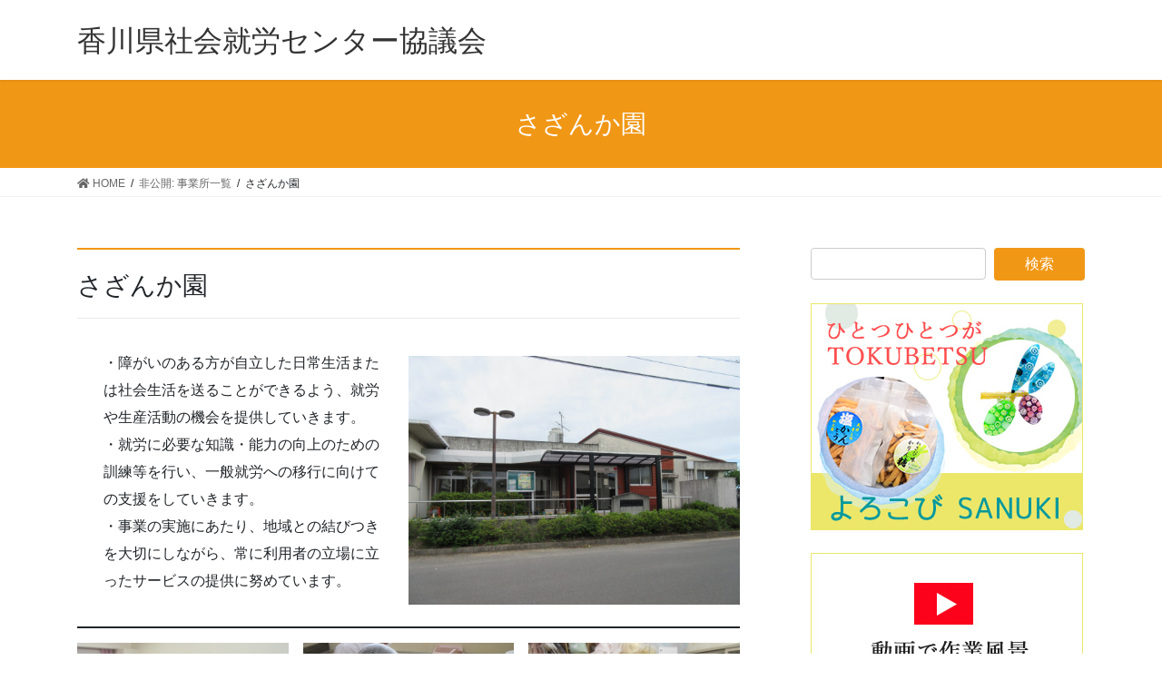

--- FILE ---
content_type: text/html; charset=UTF-8
request_url: https://yorokobi-selp.com/%E4%BA%8B%E6%A5%AD%E6%89%80%E4%B8%80%E8%A6%A7/%E3%81%95%E3%81%96%E3%82%93%E3%81%8B%E5%9C%92/
body_size: 9827
content:
<!DOCTYPE html>
<html lang="ja">
<head>
<meta charset="utf-8">
<meta http-equiv="X-UA-Compatible" content="IE=edge">
<meta name="viewport" content="width=device-width, initial-scale=1">
<meta name='robots' content='index, follow, max-image-preview:large, max-snippet:-1, max-video-preview:-1' />

	<!-- This site is optimized with the Yoast SEO plugin v18.5.1 - https://yoast.com/wordpress/plugins/seo/ -->
	<title>さざんか園 | 香川県社会就労センター協議会</title>
	<link rel="canonical" href="https://yorokobi-selp.com/事業所一覧/さざんか園/" />
	<meta property="og:locale" content="ja_JP" />
	<meta property="og:type" content="article" />
	<meta property="og:title" content="さざんか園 | 香川県社会就労センター協議会" />
	<meta property="og:description" content="さざんか園 ・障がいのある方が自立した日常生活または社会生活を送ることができるよう、就労や生産活動の機会を提供していきます。・就労に必要な知識・能力の向上のための訓練等を行い、一般就労への移行に向けての支援をしていきます [&hellip;]" />
	<meta property="og:url" content="https://yorokobi-selp.com/事業所一覧/さざんか園/" />
	<meta property="og:site_name" content="香川県社会就労センター協議会" />
	<meta property="article:modified_time" content="2024-08-05T04:39:26+00:00" />
	<meta property="og:image" content="https://yorokobi-selp.com/wpmain2020/wp-content/uploads/2021/01/さざんか園　外観.jpg" />
	<meta property="og:image:width" content="2048" />
	<meta property="og:image:height" content="1536" />
	<meta property="og:image:type" content="image/jpeg" />
	<meta name="twitter:card" content="summary_large_image" />
	<script type="application/ld+json" class="yoast-schema-graph">{"@context":"https://schema.org","@graph":[{"@type":"WebSite","@id":"https://yorokobi-selp.com/#website","url":"https://yorokobi-selp.com/","name":"香川県社会就労センター協議会","description":"香川県社会就労センター協議会","potentialAction":[{"@type":"SearchAction","target":{"@type":"EntryPoint","urlTemplate":"https://yorokobi-selp.com/?s={search_term_string}"},"query-input":"required name=search_term_string"}],"inLanguage":"ja"},{"@type":"ImageObject","@id":"https://yorokobi-selp.com/%e4%ba%8b%e6%a5%ad%e6%89%80%e4%b8%80%e8%a6%a7/%e3%81%95%e3%81%96%e3%82%93%e3%81%8b%e5%9c%92/#primaryimage","inLanguage":"ja","url":"https://yorokobi-selp.com/wpmain2020/wp-content/uploads/2021/01/さざんか園　外観.jpg","contentUrl":"https://yorokobi-selp.com/wpmain2020/wp-content/uploads/2021/01/さざんか園　外観.jpg","width":2048,"height":1536},{"@type":"WebPage","@id":"https://yorokobi-selp.com/%e4%ba%8b%e6%a5%ad%e6%89%80%e4%b8%80%e8%a6%a7/%e3%81%95%e3%81%96%e3%82%93%e3%81%8b%e5%9c%92/#webpage","url":"https://yorokobi-selp.com/%e4%ba%8b%e6%a5%ad%e6%89%80%e4%b8%80%e8%a6%a7/%e3%81%95%e3%81%96%e3%82%93%e3%81%8b%e5%9c%92/","name":"さざんか園 | 香川県社会就労センター協議会","isPartOf":{"@id":"https://yorokobi-selp.com/#website"},"primaryImageOfPage":{"@id":"https://yorokobi-selp.com/%e4%ba%8b%e6%a5%ad%e6%89%80%e4%b8%80%e8%a6%a7/%e3%81%95%e3%81%96%e3%82%93%e3%81%8b%e5%9c%92/#primaryimage"},"datePublished":"2020-08-13T06:39:04+00:00","dateModified":"2024-08-05T04:39:26+00:00","breadcrumb":{"@id":"https://yorokobi-selp.com/%e4%ba%8b%e6%a5%ad%e6%89%80%e4%b8%80%e8%a6%a7/%e3%81%95%e3%81%96%e3%82%93%e3%81%8b%e5%9c%92/#breadcrumb"},"inLanguage":"ja","potentialAction":[{"@type":"ReadAction","target":["https://yorokobi-selp.com/%e4%ba%8b%e6%a5%ad%e6%89%80%e4%b8%80%e8%a6%a7/%e3%81%95%e3%81%96%e3%82%93%e3%81%8b%e5%9c%92/"]}]},{"@type":"BreadcrumbList","@id":"https://yorokobi-selp.com/%e4%ba%8b%e6%a5%ad%e6%89%80%e4%b8%80%e8%a6%a7/%e3%81%95%e3%81%96%e3%82%93%e3%81%8b%e5%9c%92/#breadcrumb","itemListElement":[{"@type":"ListItem","position":1,"name":"ホーム","item":"https://yorokobi-selp.com/"},{"@type":"ListItem","position":2,"name":"事業所一覧","item":"https://yorokobi-selp.com/%e4%ba%8b%e6%a5%ad%e6%89%80%e4%b8%80%e8%a6%a7/"},{"@type":"ListItem","position":3,"name":"さざんか園"}]}]}</script>
	<!-- / Yoast SEO plugin. -->


<link rel='dns-prefetch' href='//s.w.org' />
<link rel="alternate" type="application/rss+xml" title="香川県社会就労センター協議会 &raquo; フィード" href="https://yorokobi-selp.com/feed/" />
		<script type="text/javascript">
			window._wpemojiSettings = {"baseUrl":"https:\/\/s.w.org\/images\/core\/emoji\/13.1.0\/72x72\/","ext":".png","svgUrl":"https:\/\/s.w.org\/images\/core\/emoji\/13.1.0\/svg\/","svgExt":".svg","source":{"concatemoji":"https:\/\/yorokobi-selp.com\/wpmain2020\/wp-includes\/js\/wp-emoji-release.min.js?ver=5.8.12"}};
			!function(e,a,t){var n,r,o,i=a.createElement("canvas"),p=i.getContext&&i.getContext("2d");function s(e,t){var a=String.fromCharCode;p.clearRect(0,0,i.width,i.height),p.fillText(a.apply(this,e),0,0);e=i.toDataURL();return p.clearRect(0,0,i.width,i.height),p.fillText(a.apply(this,t),0,0),e===i.toDataURL()}function c(e){var t=a.createElement("script");t.src=e,t.defer=t.type="text/javascript",a.getElementsByTagName("head")[0].appendChild(t)}for(o=Array("flag","emoji"),t.supports={everything:!0,everythingExceptFlag:!0},r=0;r<o.length;r++)t.supports[o[r]]=function(e){if(!p||!p.fillText)return!1;switch(p.textBaseline="top",p.font="600 32px Arial",e){case"flag":return s([127987,65039,8205,9895,65039],[127987,65039,8203,9895,65039])?!1:!s([55356,56826,55356,56819],[55356,56826,8203,55356,56819])&&!s([55356,57332,56128,56423,56128,56418,56128,56421,56128,56430,56128,56423,56128,56447],[55356,57332,8203,56128,56423,8203,56128,56418,8203,56128,56421,8203,56128,56430,8203,56128,56423,8203,56128,56447]);case"emoji":return!s([10084,65039,8205,55357,56613],[10084,65039,8203,55357,56613])}return!1}(o[r]),t.supports.everything=t.supports.everything&&t.supports[o[r]],"flag"!==o[r]&&(t.supports.everythingExceptFlag=t.supports.everythingExceptFlag&&t.supports[o[r]]);t.supports.everythingExceptFlag=t.supports.everythingExceptFlag&&!t.supports.flag,t.DOMReady=!1,t.readyCallback=function(){t.DOMReady=!0},t.supports.everything||(n=function(){t.readyCallback()},a.addEventListener?(a.addEventListener("DOMContentLoaded",n,!1),e.addEventListener("load",n,!1)):(e.attachEvent("onload",n),a.attachEvent("onreadystatechange",function(){"complete"===a.readyState&&t.readyCallback()})),(n=t.source||{}).concatemoji?c(n.concatemoji):n.wpemoji&&n.twemoji&&(c(n.twemoji),c(n.wpemoji)))}(window,document,window._wpemojiSettings);
		</script>
		<style type="text/css">
img.wp-smiley,
img.emoji {
	display: inline !important;
	border: none !important;
	box-shadow: none !important;
	height: 1em !important;
	width: 1em !important;
	margin: 0 .07em !important;
	vertical-align: -0.1em !important;
	background: none !important;
	padding: 0 !important;
}
</style>
	<link rel='stylesheet' id='wp-block-library-css'  href='https://yorokobi-selp.com/wpmain2020/wp-includes/css/dist/block-library/style.min.css?ver=5.8.12' type='text/css' media='all' />
<link rel='stylesheet' id='contact-form-7-css'  href='https://yorokobi-selp.com/wpmain2020/wp-content/plugins/contact-form-7/includes/css/styles.css?ver=5.5.6.1' type='text/css' media='all' />
<link rel='stylesheet' id='bootstrap-4-style-css'  href='https://yorokobi-selp.com/wpmain2020/wp-content/themes/lightning/_g2/library/bootstrap-4/css/bootstrap.min.css?ver=4.5.0' type='text/css' media='all' />
<link rel='stylesheet' id='lightning-common-style-css'  href='https://yorokobi-selp.com/wpmain2020/wp-content/themes/lightning/_g2/assets/css/common.css?ver=14.12.1' type='text/css' media='all' />
<style id='lightning-common-style-inline-css' type='text/css'>
/* vk-mobile-nav */:root {--vk-mobile-nav-menu-btn-bg-src: url("https://yorokobi-selp.com/wpmain2020/wp-content/themes/lightning/_g2/inc/vk-mobile-nav/package//images/vk-menu-btn-black.svg");--vk-mobile-nav-menu-btn-close-bg-src: url("https://yorokobi-selp.com/wpmain2020/wp-content/themes/lightning/_g2/inc/vk-mobile-nav/package//images/vk-menu-close-black.svg");--vk-menu-acc-icon-open-black-bg-src: url("https://yorokobi-selp.com/wpmain2020/wp-content/themes/lightning/_g2/inc/vk-mobile-nav/package//images/vk-menu-acc-icon-open-black.svg");--vk-menu-acc-icon-open-white-bg-src: url("https://yorokobi-selp.com/wpmain2020/wp-content/themes/lightning/_g2/inc/vk-mobile-nav/package//images/vk-menu-acc-icon-open-white.svg");--vk-menu-acc-icon-close-black-bg-src: url("https://yorokobi-selp.com/wpmain2020/wp-content/themes/lightning/_g2/inc/vk-mobile-nav/package//images/vk-menu-close-black.svg");--vk-menu-acc-icon-close-white-bg-src: url("https://yorokobi-selp.com/wpmain2020/wp-content/themes/lightning/_g2/inc/vk-mobile-nav/package//images/vk-menu-close-white.svg");}
</style>
<link rel='stylesheet' id='lightning-design-style-css'  href='https://yorokobi-selp.com/wpmain2020/wp-content/themes/lightning/_g2/design-skin/origin2/css/style.css?ver=14.12.1' type='text/css' media='all' />
<style id='lightning-design-style-inline-css' type='text/css'>
:root {--color-key:#f19716;--color-key-dark:#f19716;}
/* ltg common custom */:root {--vk-menu-acc-btn-border-color:#333;--vk-color-primary:#f19716;--vk-color-primary-dark:#f19716;--vk-color-primary-vivid:#ffa618;--color-key:#f19716;--color-key-dark:#f19716;}.veu_color_txt_key { color:#f19716 ; }.veu_color_bg_key { background-color:#f19716 ; }.veu_color_border_key { border-color:#f19716 ; }.btn-default { border-color:#f19716;color:#f19716;}.btn-default:focus,.btn-default:hover { border-color:#f19716;background-color: #f19716; }.wp-block-search__button,.btn-primary { background-color:#f19716;border-color:#f19716; }.wp-block-search__button:focus,.wp-block-search__button:hover,.btn-primary:not(:disabled):not(.disabled):active,.btn-primary:focus,.btn-primary:hover { background-color:#f19716;border-color:#f19716; }.btn-outline-primary { color : #f19716 ; border-color:#f19716; }.btn-outline-primary:not(:disabled):not(.disabled):active,.btn-outline-primary:focus,.btn-outline-primary:hover { color : #fff; background-color:#f19716;border-color:#f19716; }a { color:#337ab7; }
.tagcloud a:before { font-family: "Font Awesome 5 Free";content: "\f02b";font-weight: bold; }
.media .media-body .media-heading a:hover { color:#f19716; }@media (min-width: 768px){.gMenu > li:before,.gMenu > li.menu-item-has-children::after { border-bottom-color:#f19716 }.gMenu li li { background-color:#f19716 }.gMenu li li a:hover { background-color:#f19716; }} /* @media (min-width: 768px) */.page-header { background-color:#f19716; }h2,.mainSection-title { border-top-color:#f19716; }h3:after,.subSection-title:after { border-bottom-color:#f19716; }ul.page-numbers li span.page-numbers.current,.page-link dl .post-page-numbers.current { background-color:#f19716; }.pager li > a { border-color:#f19716;color:#f19716;}.pager li > a:hover { background-color:#f19716;color:#fff;}.siteFooter { border-top-color:#f19716; }dt { border-left-color:#f19716; }:root {--g_nav_main_acc_icon_open_url:url(https://yorokobi-selp.com/wpmain2020/wp-content/themes/lightning/_g2/inc/vk-mobile-nav/package/images/vk-menu-acc-icon-open-black.svg);--g_nav_main_acc_icon_close_url: url(https://yorokobi-selp.com/wpmain2020/wp-content/themes/lightning/_g2/inc/vk-mobile-nav/package/images/vk-menu-close-black.svg);--g_nav_sub_acc_icon_open_url: url(https://yorokobi-selp.com/wpmain2020/wp-content/themes/lightning/_g2/inc/vk-mobile-nav/package/images/vk-menu-acc-icon-open-white.svg);--g_nav_sub_acc_icon_close_url: url(https://yorokobi-selp.com/wpmain2020/wp-content/themes/lightning/_g2/inc/vk-mobile-nav/package/images/vk-menu-close-white.svg);}
</style>
<link rel='stylesheet' id='lightning-theme-style-css'  href='https://yorokobi-selp.com/wpmain2020/wp-content/themes/lightning/style.css?ver=14.12.1' type='text/css' media='all' />
<style id='lightning-theme-style-inline-css' type='text/css'>

			.prBlock_icon_outer { border:1px solid #f19716; }
			.prBlock_icon { color:#f19716; }
		
</style>
<link rel='stylesheet' id='vk-font-awesome-css'  href='https://yorokobi-selp.com/wpmain2020/wp-content/themes/lightning/inc/font-awesome/package/versions/5/css/all.min.css?ver=5.13.0' type='text/css' media='all' />
<link rel='stylesheet' id='elementor-icons-css'  href='https://yorokobi-selp.com/wpmain2020/wp-content/plugins/elementor/assets/lib/eicons/css/elementor-icons.min.css?ver=5.15.0' type='text/css' media='all' />
<link rel='stylesheet' id='elementor-frontend-legacy-css'  href='https://yorokobi-selp.com/wpmain2020/wp-content/plugins/elementor/assets/css/frontend-legacy.min.css?ver=3.6.0' type='text/css' media='all' />
<link rel='stylesheet' id='elementor-frontend-css'  href='https://yorokobi-selp.com/wpmain2020/wp-content/plugins/elementor/assets/css/frontend.min.css?ver=3.6.0' type='text/css' media='all' />
<link rel='stylesheet' id='elementor-post-3714-css'  href='https://yorokobi-selp.com/wpmain2020/wp-content/uploads/elementor/css/post-3714.css?ver=1721188677' type='text/css' media='all' />
<link rel='stylesheet' id='elementor-pro-css'  href='https://yorokobi-selp.com/wpmain2020/wp-content/plugins/elementor-pro/assets/css/frontend.min.css?ver=3.0.5' type='text/css' media='all' />
<link rel='stylesheet' id='elementor-global-css'  href='https://yorokobi-selp.com/wpmain2020/wp-content/uploads/elementor/css/global.css?ver=1721188677' type='text/css' media='all' />
<link rel='stylesheet' id='elementor-post-4036-css'  href='https://yorokobi-selp.com/wpmain2020/wp-content/uploads/elementor/css/post-4036.css?ver=1721188678' type='text/css' media='all' />
<link rel='stylesheet' id='elementor-post-4112-css'  href='https://yorokobi-selp.com/wpmain2020/wp-content/uploads/elementor/css/post-4112.css?ver=1721188678' type='text/css' media='all' />
<link rel='stylesheet' id='google-fonts-1-css'  href='https://fonts.googleapis.com/css?family=Roboto%3A100%2C100italic%2C200%2C200italic%2C300%2C300italic%2C400%2C400italic%2C500%2C500italic%2C600%2C600italic%2C700%2C700italic%2C800%2C800italic%2C900%2C900italic%7CRoboto+Slab%3A100%2C100italic%2C200%2C200italic%2C300%2C300italic%2C400%2C400italic%2C500%2C500italic%2C600%2C600italic%2C700%2C700italic%2C800%2C800italic%2C900%2C900italic%7CVarela+Round%3A100%2C100italic%2C200%2C200italic%2C300%2C300italic%2C400%2C400italic%2C500%2C500italic%2C600%2C600italic%2C700%2C700italic%2C800%2C800italic%2C900%2C900italic%7CMontserrat%3A100%2C100italic%2C200%2C200italic%2C300%2C300italic%2C400%2C400italic%2C500%2C500italic%2C600%2C600italic%2C700%2C700italic%2C800%2C800italic%2C900%2C900italic&#038;display=auto&#038;ver=5.8.12' type='text/css' media='all' />
<script type='text/javascript' src='https://yorokobi-selp.com/wpmain2020/wp-includes/js/jquery/jquery.min.js?ver=3.6.0' id='jquery-core-js'></script>
<script type='text/javascript' src='https://yorokobi-selp.com/wpmain2020/wp-includes/js/jquery/jquery-migrate.min.js?ver=3.3.2' id='jquery-migrate-js'></script>
<link rel="https://api.w.org/" href="https://yorokobi-selp.com/wp-json/" /><link rel="alternate" type="application/json" href="https://yorokobi-selp.com/wp-json/wp/v2/pages/1543" /><link rel="EditURI" type="application/rsd+xml" title="RSD" href="https://yorokobi-selp.com/wpmain2020/xmlrpc.php?rsd" />
<link rel="wlwmanifest" type="application/wlwmanifest+xml" href="https://yorokobi-selp.com/wpmain2020/wp-includes/wlwmanifest.xml" /> 
<meta name="generator" content="WordPress 5.8.12" />
<link rel='shortlink' href='https://yorokobi-selp.com/?p=1543' />
<link rel="alternate" type="application/json+oembed" href="https://yorokobi-selp.com/wp-json/oembed/1.0/embed?url=https%3A%2F%2Fyorokobi-selp.com%2F%25e4%25ba%258b%25e6%25a5%25ad%25e6%2589%2580%25e4%25b8%2580%25e8%25a6%25a7%2F%25e3%2581%2595%25e3%2581%2596%25e3%2582%2593%25e3%2581%258b%25e5%259c%2592%2F" />
<link rel="alternate" type="text/xml+oembed" href="https://yorokobi-selp.com/wp-json/oembed/1.0/embed?url=https%3A%2F%2Fyorokobi-selp.com%2F%25e4%25ba%258b%25e6%25a5%25ad%25e6%2589%2580%25e4%25b8%2580%25e8%25a6%25a7%2F%25e3%2581%2595%25e3%2581%2596%25e3%2582%2593%25e3%2581%258b%25e5%259c%2592%2F&#038;format=xml" />
<style id="lightning-color-custom-for-plugins" type="text/css">/* ltg theme common */.color_key_bg,.color_key_bg_hover:hover{background-color: #f19716;}.color_key_txt,.color_key_txt_hover:hover{color: #f19716;}.color_key_border,.color_key_border_hover:hover{border-color: #f19716;}.color_key_dark_bg,.color_key_dark_bg_hover:hover{background-color: #f19716;}.color_key_dark_txt,.color_key_dark_txt_hover:hover{color: #f19716;}.color_key_dark_border,.color_key_dark_border_hover:hover{border-color: #f19716;}</style><link rel="icon" href="https://yorokobi-selp.com/wpmain2020/wp-content/uploads/2020/08/cropped-ロゴ-32x32.png" sizes="32x32" />
<link rel="icon" href="https://yorokobi-selp.com/wpmain2020/wp-content/uploads/2020/08/cropped-ロゴ-192x192.png" sizes="192x192" />
<link rel="apple-touch-icon" href="https://yorokobi-selp.com/wpmain2020/wp-content/uploads/2020/08/cropped-ロゴ-180x180.png" />
<meta name="msapplication-TileImage" content="https://yorokobi-selp.com/wpmain2020/wp-content/uploads/2020/08/cropped-ロゴ-270x270.png" />

</head>
<body class="page-template-default page page-id-1543 page-child parent-pageid-375 sidebar-fix sidebar-fix-priority-top bootstrap4 device-pc fa_v5_css elementor-default elementor-kit-3714">
<a class="skip-link screen-reader-text" href="#main">コンテンツへスキップ</a>
<a class="skip-link screen-reader-text" href="#vk-mobile-nav">ナビゲーションに移動</a>
<header class="siteHeader">
		<div class="container siteHeadContainer">
		<div class="navbar-header">
						<p class="navbar-brand siteHeader_logo">
			<a href="https://yorokobi-selp.com/">
				<span>香川県社会就労センター協議会</span>
			</a>
			</p>
					</div>

			</div>
	</header>

<div class="section page-header"><div class="container"><div class="row"><div class="col-md-12">
<h1 class="page-header_pageTitle">
さざんか園</h1>
</div></div></div></div><!-- [ /.page-header ] -->


<!-- [ .breadSection ] --><div class="section breadSection"><div class="container"><div class="row"><ol class="breadcrumb" itemscope itemtype="https://schema.org/BreadcrumbList"><li id="panHome" itemprop="itemListElement" itemscope itemtype="http://schema.org/ListItem"><a itemprop="item" href="https://yorokobi-selp.com/"><span itemprop="name"><i class="fa fa-home"></i> HOME</span></a><meta itemprop="position" content="1" /></li><li itemprop="itemListElement" itemscope itemtype="http://schema.org/ListItem"><a itemprop="item" href="https://yorokobi-selp.com/?page_id=375"><span itemprop="name">非公開: 事業所一覧</span></a><meta itemprop="position" content="2" /></li><li><span>さざんか園</span><meta itemprop="position" content="3" /></li></ol></div></div></div><!-- [ /.breadSection ] -->

<div class="section siteContent">
<div class="container">
<div class="row">

	<div class="col mainSection mainSection-col-two baseSection vk_posts-mainSection" id="main" role="main">
				<article id="post-1543" class="entry entry-full post-1543 page type-page status-publish has-post-thumbnail hentry category-88 category-51 category-89 category-66 category-6 tag-59">

	
	
	
	<div class="entry-body">
				
<h2>さざんか園</h2>



<div class="wp-block-media-text has-media-on-the-right"><figure class="wp-block-media-text__media"><img loading="lazy" width="1024" height="768" src="https://yorokobi-selp.com/wpmain2020/wp-content/uploads/2021/01/さざんか園　外観-1024x768.jpg" alt="" class="wp-image-3438 size-full" srcset="https://yorokobi-selp.com/wpmain2020/wp-content/uploads/2021/01/さざんか園　外観-1024x768.jpg 1024w, https://yorokobi-selp.com/wpmain2020/wp-content/uploads/2021/01/さざんか園　外観-300x225.jpg 300w, https://yorokobi-selp.com/wpmain2020/wp-content/uploads/2021/01/さざんか園　外観-768x576.jpg 768w, https://yorokobi-selp.com/wpmain2020/wp-content/uploads/2021/01/さざんか園　外観-1536x1152.jpg 1536w, https://yorokobi-selp.com/wpmain2020/wp-content/uploads/2021/01/さざんか園　外観.jpg 2048w" sizes="(max-width: 1024px) 100vw, 1024px" /></figure><div class="wp-block-media-text__content">
<p>・障がいのある方が自立した日常生活または社会生活を送ることができるよう、就労や生産活動の機会を提供していきます。<br>・就労に必要な知識・能力の向上のための訓練等を行い、一般就労への移行に向けての支援をしていきます。<br>・事業の実施にあたり、地域との結びつきを大切にしながら、常に利用者の立場に立ったサービスの提供に努めています。</p>
</div></div>



<hr class="wp-block-separator"/>



<figure class="wp-block-gallery columns-3 is-cropped"><ul class="blocks-gallery-grid"><li class="blocks-gallery-item"><figure><img loading="lazy" width="1024" height="768" src="https://yorokobi-selp.com/wpmain2020/wp-content/uploads/2024/08/IMG_6274-1-1024x768.jpg" alt="" data-id="5235" data-full-url="https://yorokobi-selp.com/wpmain2020/wp-content/uploads/2024/08/IMG_6274-1.jpg" data-link="https://yorokobi-selp.com/%e4%ba%8b%e6%a5%ad%e6%89%80%e4%b8%80%e8%a6%a7/%e3%81%95%e3%81%96%e3%82%93%e3%81%8b%e5%9c%92/img_6274-1/" class="wp-image-5235" srcset="https://yorokobi-selp.com/wpmain2020/wp-content/uploads/2024/08/IMG_6274-1-1024x768.jpg 1024w, https://yorokobi-selp.com/wpmain2020/wp-content/uploads/2024/08/IMG_6274-1-300x225.jpg 300w, https://yorokobi-selp.com/wpmain2020/wp-content/uploads/2024/08/IMG_6274-1-768x576.jpg 768w, https://yorokobi-selp.com/wpmain2020/wp-content/uploads/2024/08/IMG_6274-1-1536x1152.jpg 1536w, https://yorokobi-selp.com/wpmain2020/wp-content/uploads/2024/08/IMG_6274-1.jpg 2048w" sizes="(max-width: 1024px) 100vw, 1024px" /></figure></li><li class="blocks-gallery-item"><figure><img loading="lazy" width="1024" height="768" src="https://yorokobi-selp.com/wpmain2020/wp-content/uploads/2024/08/IMG_6362-1-1024x768.jpg" alt="" data-id="5236" data-full-url="https://yorokobi-selp.com/wpmain2020/wp-content/uploads/2024/08/IMG_6362-1.jpg" data-link="https://yorokobi-selp.com/%e4%ba%8b%e6%a5%ad%e6%89%80%e4%b8%80%e8%a6%a7/%e3%81%95%e3%81%96%e3%82%93%e3%81%8b%e5%9c%92/img_6362-1/" class="wp-image-5236" srcset="https://yorokobi-selp.com/wpmain2020/wp-content/uploads/2024/08/IMG_6362-1-1024x768.jpg 1024w, https://yorokobi-selp.com/wpmain2020/wp-content/uploads/2024/08/IMG_6362-1-300x225.jpg 300w, https://yorokobi-selp.com/wpmain2020/wp-content/uploads/2024/08/IMG_6362-1-768x576.jpg 768w, https://yorokobi-selp.com/wpmain2020/wp-content/uploads/2024/08/IMG_6362-1-1536x1152.jpg 1536w, https://yorokobi-selp.com/wpmain2020/wp-content/uploads/2024/08/IMG_6362-1.jpg 2048w" sizes="(max-width: 1024px) 100vw, 1024px" /></figure></li><li class="blocks-gallery-item"><figure><img loading="lazy" width="1024" height="768" src="https://yorokobi-selp.com/wpmain2020/wp-content/uploads/2024/08/IMG_6373-1-1024x768.jpg" alt="" data-id="5237" data-full-url="https://yorokobi-selp.com/wpmain2020/wp-content/uploads/2024/08/IMG_6373-1-scaled.jpg" data-link="https://yorokobi-selp.com/%e4%ba%8b%e6%a5%ad%e6%89%80%e4%b8%80%e8%a6%a7/%e3%81%95%e3%81%96%e3%82%93%e3%81%8b%e5%9c%92/img_6373-1/" class="wp-image-5237" srcset="https://yorokobi-selp.com/wpmain2020/wp-content/uploads/2024/08/IMG_6373-1-1024x768.jpg 1024w, https://yorokobi-selp.com/wpmain2020/wp-content/uploads/2024/08/IMG_6373-1-300x225.jpg 300w, https://yorokobi-selp.com/wpmain2020/wp-content/uploads/2024/08/IMG_6373-1-768x576.jpg 768w, https://yorokobi-selp.com/wpmain2020/wp-content/uploads/2024/08/IMG_6373-1-1536x1152.jpg 1536w, https://yorokobi-selp.com/wpmain2020/wp-content/uploads/2024/08/IMG_6373-1-2048x1536.jpg 2048w" sizes="(max-width: 1024px) 100vw, 1024px" /></figure></li></ul></figure>



<div class="wp-block-group"><div class="wp-block-group__inner-container">
<div class="wp-block-group"><div class="wp-block-group__inner-container"></div></div>
</div></div>



<figure class="wp-block-table"><table><tbody><tr><td class="has-text-align-center" data-align="center"><strong>運営主体</strong></td><td class="has-text-align-left" data-align="left">社会福祉法人　さぬき市社会福祉協議会</td></tr><tr><td class="has-text-align-center" data-align="center"><strong>住所</strong></td><td class="has-text-align-left" data-align="left">〒761-0902<br>香川県さぬき市大川町富田中3003</td></tr><tr><td class="has-text-align-center" data-align="center"><strong>TEL</strong></td><td class="has-text-align-left" data-align="left">0879-43-2438</td></tr><tr><td class="has-text-align-center" data-align="center"><strong>FAX</strong></td><td class="has-text-align-left" data-align="left">0879-43-3672</td></tr><tr><td class="has-text-align-center" data-align="center"><strong>メールアドレス</strong></td><td class="has-text-align-left" data-align="left">saza-en@m31.sanuki.ne.jp</td></tr><tr><td class="has-text-align-center" data-align="center"><strong>会長</strong></td><td class="has-text-align-left" data-align="left">間島　憲仁</td></tr><tr><td class="has-text-align-center" data-align="center"><strong>施設長・管理者</strong></td><td class="has-text-align-left" data-align="left">施設長　井内　勝之<br>管理者　眞子　佳寿代</td></tr><tr><td class="has-text-align-center" data-align="center"><strong>職員数</strong></td><td class="has-text-align-left" data-align="left">５名</td></tr><tr><td class="has-text-align-center" data-align="center"><strong>利用定員</strong></td><td class="has-text-align-left" data-align="left">就労継続支援Ｂ型　15名　</td></tr><tr><td class="has-text-align-center" data-align="center"><strong>利用者数</strong></td><td class="has-text-align-left" data-align="left">就労継続支援Ｂ型　15名 （知 15名）　　　令和6年8月1日現在</td></tr><tr><td class="has-text-align-center" data-align="center"><strong>併設施設・事業</strong></td><td class="has-text-align-left" data-align="left">恵生ノ園<br>きんりん園　<br>真珠の杜しど</td></tr><tr><td class="has-text-align-center" data-align="center"><strong>作業環境</strong></td><td class="has-text-align-left" data-align="left">注文、バザー等の状況に応じて、調理室でクッキー・マドレーヌ・パウンドケーキ等を作っています。<br>また、軽作業も行っており、仕事に取り組む気持ち、能力などに応じて分かれて作業を行っています。</td></tr><tr><td class="has-text-align-center" data-align="center"><strong>付帯設備</strong></td><td class="has-text-align-left" data-align="left">菓子製造機器　<br>調理室<br>相談室　<br>食堂</td></tr><tr><td class="has-text-align-center" data-align="center"><strong>得意とする作業・製品等</strong></td><td class="has-text-align-left" data-align="left">菓子製造販売<br>干菓子袋詰合わせ<br>ダンボール箱作り<br>シューズバイヤス切り作業<br>ビニール袋の袋折り・ひも通し<br>封入作業<br>農作業</td></tr></tbody></table></figure>



<h3><strong>責任者のコメント</strong></h3>



<p>作業スペースが広がり、利用者個々の特性に合わせた支援を心がけています。イベントに参加することで、地域の人と交流し、地域に根ざした事業所であるよう心がけています。</p>



<h3>「さざんか園」の取扱商品・作業</h3>



<figure class="wp-block-gallery columns-3 is-cropped"><ul class="blocks-gallery-grid"><li class="blocks-gallery-item"><figure><img loading="lazy" width="1024" height="768" src="https://yorokobi-selp.com/wpmain2020/wp-content/uploads/2021/01/222販売商品222-1024x768.jpg" alt="" data-id="3444" data-full-url="https://yorokobi-selp.com/wpmain2020/wp-content/uploads/2021/01/222販売商品222.jpg" data-link="https://yorokobi-selp.com/wpmain2020/%e4%ba%8b%e6%a5%ad%e6%89%80%e4%b8%80%e8%a6%a7/%e3%81%95%e3%81%96%e3%82%93%e3%81%8b%e5%9c%92/222%e8%b2%a9%e5%a3%b2%e5%95%86%e5%93%81222/" class="wp-image-3444" srcset="https://yorokobi-selp.com/wpmain2020/wp-content/uploads/2021/01/222販売商品222-1024x768.jpg 1024w, https://yorokobi-selp.com/wpmain2020/wp-content/uploads/2021/01/222販売商品222-300x225.jpg 300w, https://yorokobi-selp.com/wpmain2020/wp-content/uploads/2021/01/222販売商品222-768x576.jpg 768w, https://yorokobi-selp.com/wpmain2020/wp-content/uploads/2021/01/222販売商品222.jpg 1200w" sizes="(max-width: 1024px) 100vw, 1024px" /><figcaption class="blocks-gallery-item__caption">販売商品</figcaption></figure></li><li class="blocks-gallery-item"><figure><img loading="lazy" width="1024" height="768" src="https://yorokobi-selp.com/wpmain2020/wp-content/uploads/2021/01/シューズ糸切り-1024x768.jpg" alt="" data-id="3445" data-full-url="https://yorokobi-selp.com/wpmain2020/wp-content/uploads/2021/01/シューズ糸切り.jpg" data-link="https://yorokobi-selp.com/wpmain2020/%e4%ba%8b%e6%a5%ad%e6%89%80%e4%b8%80%e8%a6%a7/%e3%81%95%e3%81%96%e3%82%93%e3%81%8b%e5%9c%92/%e3%82%b7%e3%83%a5%e3%83%bc%e3%82%ba%e7%b3%b8%e5%88%87%e3%82%8a/" class="wp-image-3445" srcset="https://yorokobi-selp.com/wpmain2020/wp-content/uploads/2021/01/シューズ糸切り-1024x768.jpg 1024w, https://yorokobi-selp.com/wpmain2020/wp-content/uploads/2021/01/シューズ糸切り-300x225.jpg 300w, https://yorokobi-selp.com/wpmain2020/wp-content/uploads/2021/01/シューズ糸切り-768x576.jpg 768w, https://yorokobi-selp.com/wpmain2020/wp-content/uploads/2021/01/シューズ糸切り-1536x1152.jpg 1536w, https://yorokobi-selp.com/wpmain2020/wp-content/uploads/2021/01/シューズ糸切り.jpg 2048w" sizes="(max-width: 1024px) 100vw, 1024px" /><figcaption class="blocks-gallery-item__caption">シューズ糸切り</figcaption></figure></li><li class="blocks-gallery-item"><figure><img loading="lazy" width="1024" height="768" src="https://yorokobi-selp.com/wpmain2020/wp-content/uploads/2021/01/シューズ数え-1024x768.jpg" alt="" data-id="3446" data-full-url="https://yorokobi-selp.com/wpmain2020/wp-content/uploads/2021/01/シューズ数え.jpg" data-link="https://yorokobi-selp.com/wpmain2020/%e4%ba%8b%e6%a5%ad%e6%89%80%e4%b8%80%e8%a6%a7/%e3%81%95%e3%81%96%e3%82%93%e3%81%8b%e5%9c%92/%e3%82%b7%e3%83%a5%e3%83%bc%e3%82%ba%e6%95%b0%e3%81%88/" class="wp-image-3446" srcset="https://yorokobi-selp.com/wpmain2020/wp-content/uploads/2021/01/シューズ数え-1024x768.jpg 1024w, https://yorokobi-selp.com/wpmain2020/wp-content/uploads/2021/01/シューズ数え-300x225.jpg 300w, https://yorokobi-selp.com/wpmain2020/wp-content/uploads/2021/01/シューズ数え-768x576.jpg 768w, https://yorokobi-selp.com/wpmain2020/wp-content/uploads/2021/01/シューズ数え-1536x1152.jpg 1536w, https://yorokobi-selp.com/wpmain2020/wp-content/uploads/2021/01/シューズ数え.jpg 2048w" sizes="(max-width: 1024px) 100vw, 1024px" /><figcaption class="blocks-gallery-item__caption">シューズ数え</figcaption></figure></li><li class="blocks-gallery-item"><figure><img loading="lazy" width="640" height="480" src="https://yorokobi-selp.com/wpmain2020/wp-content/uploads/2021/01/干菓子袋入れ.jpg" alt="" data-id="3447" data-full-url="https://yorokobi-selp.com/wpmain2020/wp-content/uploads/2021/01/干菓子袋入れ.jpg" data-link="https://yorokobi-selp.com/wpmain2020/%e4%ba%8b%e6%a5%ad%e6%89%80%e4%b8%80%e8%a6%a7/%e3%81%95%e3%81%96%e3%82%93%e3%81%8b%e5%9c%92/%e5%b9%b2%e8%8f%93%e5%ad%90%e8%a2%8b%e5%85%a5%e3%82%8c/" class="wp-image-3447" srcset="https://yorokobi-selp.com/wpmain2020/wp-content/uploads/2021/01/干菓子袋入れ.jpg 640w, https://yorokobi-selp.com/wpmain2020/wp-content/uploads/2021/01/干菓子袋入れ-300x225.jpg 300w" sizes="(max-width: 640px) 100vw, 640px" /><figcaption class="blocks-gallery-item__caption">干菓子袋入れ</figcaption></figure></li><li class="blocks-gallery-item"><figure><img loading="lazy" width="1024" height="768" src="https://yorokobi-selp.com/wpmain2020/wp-content/uploads/2021/01/電線ケーブル-1024x768.jpg" alt="" data-id="3448" data-full-url="https://yorokobi-selp.com/wpmain2020/wp-content/uploads/2021/01/電線ケーブル.jpg" data-link="https://yorokobi-selp.com/wpmain2020/%e4%ba%8b%e6%a5%ad%e6%89%80%e4%b8%80%e8%a6%a7/%e3%81%95%e3%81%96%e3%82%93%e3%81%8b%e5%9c%92/%e9%9b%bb%e7%b7%9a%e3%82%b1%e3%83%bc%e3%83%96%e3%83%ab/" class="wp-image-3448" srcset="https://yorokobi-selp.com/wpmain2020/wp-content/uploads/2021/01/電線ケーブル-1024x768.jpg 1024w, https://yorokobi-selp.com/wpmain2020/wp-content/uploads/2021/01/電線ケーブル-300x225.jpg 300w, https://yorokobi-selp.com/wpmain2020/wp-content/uploads/2021/01/電線ケーブル-768x576.jpg 768w, https://yorokobi-selp.com/wpmain2020/wp-content/uploads/2021/01/電線ケーブル-1536x1152.jpg 1536w, https://yorokobi-selp.com/wpmain2020/wp-content/uploads/2021/01/電線ケーブル.jpg 2048w" sizes="(max-width: 1024px) 100vw, 1024px" /><figcaption class="blocks-gallery-item__caption">電線ケーブル</figcaption></figure></li><li class="blocks-gallery-item"><figure><img loading="lazy" width="1024" height="768" src="https://yorokobi-selp.com/wpmain2020/wp-content/uploads/2021/01/電線ケーブル解体-1024x768.jpg" alt="" data-id="3449" data-full-url="https://yorokobi-selp.com/wpmain2020/wp-content/uploads/2021/01/電線ケーブル解体.jpg" data-link="https://yorokobi-selp.com/wpmain2020/%e4%ba%8b%e6%a5%ad%e6%89%80%e4%b8%80%e8%a6%a7/%e3%81%95%e3%81%96%e3%82%93%e3%81%8b%e5%9c%92/%e9%9b%bb%e7%b7%9a%e3%82%b1%e3%83%bc%e3%83%96%e3%83%ab%e8%a7%a3%e4%bd%93/" class="wp-image-3449" srcset="https://yorokobi-selp.com/wpmain2020/wp-content/uploads/2021/01/電線ケーブル解体-1024x768.jpg 1024w, https://yorokobi-selp.com/wpmain2020/wp-content/uploads/2021/01/電線ケーブル解体-300x225.jpg 300w, https://yorokobi-selp.com/wpmain2020/wp-content/uploads/2021/01/電線ケーブル解体-768x576.jpg 768w, https://yorokobi-selp.com/wpmain2020/wp-content/uploads/2021/01/電線ケーブル解体-1536x1152.jpg 1536w, https://yorokobi-selp.com/wpmain2020/wp-content/uploads/2021/01/電線ケーブル解体.jpg 2048w" sizes="(max-width: 1024px) 100vw, 1024px" /><figcaption class="blocks-gallery-item__caption">電線ケーブル解体</figcaption></figure></li><li class="blocks-gallery-item"><figure><img loading="lazy" width="1024" height="768" src="https://yorokobi-selp.com/wpmain2020/wp-content/uploads/2021/01/222菓子製造-1024x768.jpg" alt="" data-id="3443" data-full-url="https://yorokobi-selp.com/wpmain2020/wp-content/uploads/2021/01/222菓子製造.jpg" data-link="https://yorokobi-selp.com/wpmain2020/%e4%ba%8b%e6%a5%ad%e6%89%80%e4%b8%80%e8%a6%a7/%e3%81%95%e3%81%96%e3%82%93%e3%81%8b%e5%9c%92/222%e8%8f%93%e5%ad%90%e8%a3%bd%e9%80%a0/" class="wp-image-3443" srcset="https://yorokobi-selp.com/wpmain2020/wp-content/uploads/2021/01/222菓子製造-1024x768.jpg 1024w, https://yorokobi-selp.com/wpmain2020/wp-content/uploads/2021/01/222菓子製造-300x225.jpg 300w, https://yorokobi-selp.com/wpmain2020/wp-content/uploads/2021/01/222菓子製造-768x576.jpg 768w, https://yorokobi-selp.com/wpmain2020/wp-content/uploads/2021/01/222菓子製造.jpg 1200w" sizes="(max-width: 1024px) 100vw, 1024px" /><figcaption class="blocks-gallery-item__caption">菓子製造</figcaption></figure></li></ul></figure>



<p></p>
			</div>

	
	
	
	
				
</article><!-- [ /#post-1543 ] -->
			</div><!-- [ /.mainSection ] -->

			<div class="col subSection sideSection sideSection-col-two baseSection">
						<aside class="widget widget_search" id="search-13"><form role="search" method="get" id="searchform" class="searchform" action="https://yorokobi-selp.com/">
				<div>
					<label class="screen-reader-text" for="s">検索:</label>
					<input type="text" value="" name="s" id="s" />
					<input type="submit" id="searchsubmit" value="検索" />
				</div>
			</form></aside><aside class="widget_text widget widget_custom_html" id="custom_html-7"><div class="textwidget custom-html-widget"><a href="https://yorokobi.shopselect.net/" target="_blank" rel="noopener"><img src="https://yorokobi-selp.com/wpmain2020/wp-content/uploads/2021/01/bn_shop4.jpg" alt="オンラインショップ　Welfare SANUKI" /></a></div></aside><aside class="widget_text widget widget_custom_html" id="custom_html-12"><div class="textwidget custom-html-widget"><a href="https://yorokobi-selp.com/%e5%8b%95%e7%94%bb%e3%81%a7%e3%81%8a%e4%bb%95%e4%ba%8b%e7%b4%b9%e4%bb%8b/"><img src="https://yorokobi-selp.com/wpmain2020/wp-content/uploads/2021/03/bn_movie.jpg" alt="動画で作業風景" /></a></div></aside><aside class="widget_text widget widget_custom_html" id="custom_html-11"><div class="textwidget custom-html-widget"><a href="https://odekake.pref.kagawa.lg.jp/" target="_blank" rel="noopener"><img src="https://yorokobi-selp.com/wpmain2020/wp-content/uploads/2021/02/bn_odekake.jpg" alt="おでかけマップかがわ" /></a></div></aside><aside class="widget_text widget widget_custom_html" id="custom_html-8"><div class="textwidget custom-html-widget"><a href="https://twitter.com/YorokobiSelp" target="_blank" rel="noopener"><img src="https://yorokobi-selp.com/wpmain2020/wp-content/uploads/2021/01/bn_tw2.jpg" alt="Twitter" /></a></div></aside>					</div><!-- [ /.subSection ] -->
	

</div><!-- [ /.row ] -->
</div><!-- [ /.container ] -->
</div><!-- [ /.siteContent ] -->



<footer class="section siteFooter">
			<div class="footerMenu">
			<div class="container">
				<nav class="menu-%e3%83%95%e3%83%83%e3%82%bf%e3%83%bc%e3%83%a1%e3%83%8b%e3%83%a5%e3%83%bc-container"><ul id="menu-%e3%83%95%e3%83%83%e3%82%bf%e3%83%bc%e3%83%a1%e3%83%8b%e3%83%a5%e3%83%bc" class="menu nav"><li id="menu-item-4562" class="menu-item menu-item-type-post_type menu-item-object-page menu-item-home menu-item-4562"><a href="https://yorokobi-selp.com/">HOME</a></li>
<li id="menu-item-58" class="menu-item menu-item-type-post_type menu-item-object-page menu-item-58"><a href="https://yorokobi-selp.com/%e3%80%8c%e3%83%a8%e3%83%ad%e3%82%b3%e3%83%93%e3%80%8d%e3%81%a8%e3%81%af/">「ヨロコビ」とは</a></li>
<li id="menu-item-611" class="menu-item menu-item-type-post_type menu-item-object-page menu-item-privacy-policy menu-item-611"><a href="https://yorokobi-selp.com/privacy-policy/">プライバシーポリシー</a></li>
</ul></nav>			</div>
		</div>
					<div class="container sectionBox footerWidget">
			<div class="row">
				<div class="col-md-4"><aside class="widget widget_search" id="search-5"><h1 class="widget-title subSection-title">サイト内検索</h1><form role="search" method="get" id="searchform" class="searchform" action="https://yorokobi-selp.com/">
				<div>
					<label class="screen-reader-text" for="s">検索:</label>
					<input type="text" value="" name="s" id="s" />
					<input type="submit" id="searchsubmit" value="検索" />
				</div>
			</form></aside></div><div class="col-md-4"></div><div class="col-md-4"></div>			</div>
		</div>
	
	
	<div class="container sectionBox copySection text-center">
			<p>Copyright &copy; 香川県社会就労センター協議会 All Rights Reserved.</p><p>Powered by <a href="https://wordpress.org/">WordPress</a> &amp; <a href="https://lightning.nagoya/ja/" target="_blank" title="Free WordPress Theme Lightning"> Lightning Theme</a> by Vektor,Inc. technology.</p>	</div>
</footer>
<div id="vk-mobile-nav-menu-btn" class="vk-mobile-nav-menu-btn">MENU</div><div class="vk-mobile-nav vk-mobile-nav-drop-in" id="vk-mobile-nav"></div><script type='text/javascript' src='https://yorokobi-selp.com/wpmain2020/wp-includes/js/dist/vendor/regenerator-runtime.min.js?ver=0.13.7' id='regenerator-runtime-js'></script>
<script type='text/javascript' src='https://yorokobi-selp.com/wpmain2020/wp-includes/js/dist/vendor/wp-polyfill.min.js?ver=3.15.0' id='wp-polyfill-js'></script>
<script type='text/javascript' id='contact-form-7-js-extra'>
/* <![CDATA[ */
var wpcf7 = {"api":{"root":"https:\/\/yorokobi-selp.com\/wp-json\/","namespace":"contact-form-7\/v1"}};
/* ]]> */
</script>
<script type='text/javascript' src='https://yorokobi-selp.com/wpmain2020/wp-content/plugins/contact-form-7/includes/js/index.js?ver=5.5.6.1' id='contact-form-7-js'></script>
<script type='text/javascript' id='lightning-js-js-extra'>
/* <![CDATA[ */
var lightningOpt = {"header_scrool":"1"};
/* ]]> */
</script>
<script type='text/javascript' src='https://yorokobi-selp.com/wpmain2020/wp-content/themes/lightning/_g2/assets/js/lightning.min.js?ver=14.12.1' id='lightning-js-js'></script>
<script type='text/javascript' src='https://yorokobi-selp.com/wpmain2020/wp-content/themes/lightning/_g2/library/bootstrap-4/js/bootstrap.min.js?ver=4.5.0' id='bootstrap-4-js-js'></script>
<script type='text/javascript' src='https://yorokobi-selp.com/wpmain2020/wp-includes/js/wp-embed.min.js?ver=5.8.12' id='wp-embed-js'></script>
</body>
</html>


--- FILE ---
content_type: text/css
request_url: https://yorokobi-selp.com/wpmain2020/wp-content/uploads/elementor/css/post-4036.css?ver=1721188678
body_size: 1467
content:
.elementor-4036 .elementor-element.elementor-element-103234b > .elementor-container{min-height:90px;}.elementor-4036 .elementor-element.elementor-element-103234b:not(.elementor-motion-effects-element-type-background), .elementor-4036 .elementor-element.elementor-element-103234b > .elementor-motion-effects-container > .elementor-motion-effects-layer{background-color:#F19716;}.elementor-4036 .elementor-element.elementor-element-103234b{box-shadow:0px 10px 20px 0px rgba(0,0,0,0.1);transition:background 0.3s, border 0.3s, border-radius 0.3s, box-shadow 0.3s;margin-top:0px;margin-bottom:-90px;z-index:10;}.elementor-4036 .elementor-element.elementor-element-103234b > .elementor-background-overlay{transition:background 0.3s, border-radius 0.3s, opacity 0.3s;}.elementor-bc-flex-widget .elementor-4036 .elementor-element.elementor-element-52d96c50.elementor-column .elementor-column-wrap{align-items:center;}.elementor-4036 .elementor-element.elementor-element-52d96c50.elementor-column.elementor-element[data-element_type="column"] > .elementor-column-wrap.elementor-element-populated > .elementor-widget-wrap{align-content:center;align-items:center;}.elementor-4036 .elementor-element.elementor-element-56cb9c82{text-align:left;}.elementor-4036 .elementor-element.elementor-element-56cb9c82 img{width:255px;max-width:255%;height:110px;}.elementor-bc-flex-widget .elementor-4036 .elementor-element.elementor-element-66f48c05.elementor-column .elementor-column-wrap{align-items:center;}.elementor-4036 .elementor-element.elementor-element-66f48c05.elementor-column.elementor-element[data-element_type="column"] > .elementor-column-wrap.elementor-element-populated > .elementor-widget-wrap{align-content:center;align-items:center;}.elementor-4036 .elementor-element.elementor-element-66f48c05 > .elementor-element-populated > .elementor-widget-wrap{padding:0px 20px 0px 0px;}.elementor-4036 .elementor-element.elementor-element-3b7056e .elementor-menu-toggle{margin-left:auto;background-color:rgba(255,255,255,0);font-size:25px;border-width:0px;border-radius:0px;}.elementor-4036 .elementor-element.elementor-element-3b7056e .elementor-nav-menu .elementor-item{font-family:"Varela Round", Sans-serif;font-size:15px;font-weight:300;}.elementor-4036 .elementor-element.elementor-element-3b7056e .elementor-nav-menu--main .elementor-item{color:#FFFFFF;padding-left:0px;padding-right:0px;padding-top:35px;padding-bottom:35px;}.elementor-4036 .elementor-element.elementor-element-3b7056e .elementor-nav-menu--main .elementor-item:hover,
					.elementor-4036 .elementor-element.elementor-element-3b7056e .elementor-nav-menu--main .elementor-item.elementor-item-active,
					.elementor-4036 .elementor-element.elementor-element-3b7056e .elementor-nav-menu--main .elementor-item.highlighted,
					.elementor-4036 .elementor-element.elementor-element-3b7056e .elementor-nav-menu--main .elementor-item:focus{color:#555555;}.elementor-4036 .elementor-element.elementor-element-3b7056e .elementor-nav-menu--main:not(.e--pointer-framed) .elementor-item:before,
					.elementor-4036 .elementor-element.elementor-element-3b7056e .elementor-nav-menu--main:not(.e--pointer-framed) .elementor-item:after{background-color:#555555;}.elementor-4036 .elementor-element.elementor-element-3b7056e .e--pointer-framed .elementor-item:before,
					.elementor-4036 .elementor-element.elementor-element-3b7056e .e--pointer-framed .elementor-item:after{border-color:#555555;}.elementor-4036 .elementor-element.elementor-element-3b7056e .elementor-nav-menu--main .elementor-item.elementor-item-active{color:#ffffff;}.elementor-4036 .elementor-element.elementor-element-3b7056e .elementor-nav-menu--main:not(.e--pointer-framed) .elementor-item.elementor-item-active:before,
					.elementor-4036 .elementor-element.elementor-element-3b7056e .elementor-nav-menu--main:not(.e--pointer-framed) .elementor-item.elementor-item-active:after{background-color:#ffffff;}.elementor-4036 .elementor-element.elementor-element-3b7056e .e--pointer-framed .elementor-item.elementor-item-active:before,
					.elementor-4036 .elementor-element.elementor-element-3b7056e .e--pointer-framed .elementor-item.elementor-item-active:after{border-color:#ffffff;}.elementor-4036 .elementor-element.elementor-element-3b7056e .e--pointer-framed .elementor-item:before{border-width:2px;}.elementor-4036 .elementor-element.elementor-element-3b7056e .e--pointer-framed.e--animation-draw .elementor-item:before{border-width:0 0 2px 2px;}.elementor-4036 .elementor-element.elementor-element-3b7056e .e--pointer-framed.e--animation-draw .elementor-item:after{border-width:2px 2px 0 0;}.elementor-4036 .elementor-element.elementor-element-3b7056e .e--pointer-framed.e--animation-corners .elementor-item:before{border-width:2px 0 0 2px;}.elementor-4036 .elementor-element.elementor-element-3b7056e .e--pointer-framed.e--animation-corners .elementor-item:after{border-width:0 2px 2px 0;}.elementor-4036 .elementor-element.elementor-element-3b7056e .e--pointer-underline .elementor-item:after,
					 .elementor-4036 .elementor-element.elementor-element-3b7056e .e--pointer-overline .elementor-item:before,
					 .elementor-4036 .elementor-element.elementor-element-3b7056e .e--pointer-double-line .elementor-item:before,
					 .elementor-4036 .elementor-element.elementor-element-3b7056e .e--pointer-double-line .elementor-item:after{height:2px;}body:not(.rtl) .elementor-4036 .elementor-element.elementor-element-3b7056e .elementor-nav-menu--layout-horizontal .elementor-nav-menu > li:not(:last-child){margin-right:50px;}body.rtl .elementor-4036 .elementor-element.elementor-element-3b7056e .elementor-nav-menu--layout-horizontal .elementor-nav-menu > li:not(:last-child){margin-left:50px;}.elementor-4036 .elementor-element.elementor-element-3b7056e .elementor-nav-menu--main:not(.elementor-nav-menu--layout-horizontal) .elementor-nav-menu > li:not(:last-child){margin-bottom:50px;}.elementor-4036 .elementor-element.elementor-element-3b7056e .elementor-nav-menu--dropdown a, .elementor-4036 .elementor-element.elementor-element-3b7056e .elementor-menu-toggle{color:#3d4459;}.elementor-4036 .elementor-element.elementor-element-3b7056e .elementor-nav-menu--dropdown{background-color:#ffffff;}.elementor-4036 .elementor-element.elementor-element-3b7056e .elementor-nav-menu--dropdown a:hover,
					.elementor-4036 .elementor-element.elementor-element-3b7056e .elementor-nav-menu--dropdown a.elementor-item-active,
					.elementor-4036 .elementor-element.elementor-element-3b7056e .elementor-nav-menu--dropdown a.highlighted,
					.elementor-4036 .elementor-element.elementor-element-3b7056e .elementor-menu-toggle:hover{color:#4632da;}.elementor-4036 .elementor-element.elementor-element-3b7056e .elementor-nav-menu--dropdown a:hover,
					.elementor-4036 .elementor-element.elementor-element-3b7056e .elementor-nav-menu--dropdown a.elementor-item-active,
					.elementor-4036 .elementor-element.elementor-element-3b7056e .elementor-nav-menu--dropdown a.highlighted{background-color:#ffffff;}.elementor-4036 .elementor-element.elementor-element-3b7056e .elementor-nav-menu--dropdown a.elementor-item-active{color:#4632da;}.elementor-4036 .elementor-element.elementor-element-3b7056e .elementor-nav-menu--dropdown .elementor-item, .elementor-4036 .elementor-element.elementor-element-3b7056e .elementor-nav-menu--dropdown  .elementor-sub-item{font-family:"Montserrat", Sans-serif;}.elementor-4036 .elementor-element.elementor-element-3b7056e .elementor-nav-menu--main .elementor-nav-menu--dropdown, .elementor-4036 .elementor-element.elementor-element-3b7056e .elementor-nav-menu__container.elementor-nav-menu--dropdown{box-shadow:0px 2px 15px 0px rgba(0,0,0,0.1);}.elementor-4036 .elementor-element.elementor-element-3b7056e .elementor-nav-menu--dropdown a{padding-left:16px;padding-right:16px;padding-top:15px;padding-bottom:15px;}.elementor-4036 .elementor-element.elementor-element-3b7056e .elementor-nav-menu--dropdown li:not(:last-child){border-style:solid;border-color:#efefef;border-bottom-width:1px;}.elementor-4036 .elementor-element.elementor-element-3b7056e .elementor-nav-menu--main > .elementor-nav-menu > li > .elementor-nav-menu--dropdown, .elementor-4036 .elementor-element.elementor-element-3b7056e .elementor-nav-menu__container.elementor-nav-menu--dropdown{margin-top:0px !important;}.elementor-4036 .elementor-element.elementor-element-3b7056e div.elementor-menu-toggle{color:#ffffff;}.elementor-4036 .elementor-element.elementor-element-3b7056e div.elementor-menu-toggle:hover{color:#ffffff;}@media(max-width:1024px){.elementor-4036 .elementor-element.elementor-element-52d96c50 > .elementor-element-populated > .elementor-widget-wrap{padding:0% 0% 0% 5%;}.elementor-4036 .elementor-element.elementor-element-66f48c05 > .elementor-element-populated > .elementor-widget-wrap{padding:0% 0% 0% 5%;}.elementor-4036 .elementor-element.elementor-element-3b7056e .elementor-nav-menu--dropdown .elementor-item, .elementor-4036 .elementor-element.elementor-element-3b7056e .elementor-nav-menu--dropdown  .elementor-sub-item{font-size:16px;}.elementor-4036 .elementor-element.elementor-element-3b7056e .elementor-nav-menu--dropdown a{padding-top:25px;padding-bottom:25px;}.elementor-4036 .elementor-element.elementor-element-3b7056e .elementor-nav-menu--main > .elementor-nav-menu > li > .elementor-nav-menu--dropdown, .elementor-4036 .elementor-element.elementor-element-3b7056e .elementor-nav-menu__container.elementor-nav-menu--dropdown{margin-top:25px !important;}.elementor-4036 .elementor-element.elementor-element-3b7056e > .elementor-widget-container{padding:0px 10px 0px 0px;}}@media(min-width:768px){.elementor-4036 .elementor-element.elementor-element-52d96c50{width:24.832%;}.elementor-4036 .elementor-element.elementor-element-66f48c05{width:75.168%;}}@media(max-width:1024px) and (min-width:768px){.elementor-4036 .elementor-element.elementor-element-52d96c50{width:50%;}.elementor-4036 .elementor-element.elementor-element-66f48c05{width:25%;}}@media(max-width:767px){.elementor-4036 .elementor-element.elementor-element-103234b{padding:0px 0px 0px 0px;}.elementor-4036 .elementor-element.elementor-element-52d96c50{width:50%;}.elementor-4036 .elementor-element.elementor-element-52d96c50 > .elementor-element-populated > .elementor-widget-wrap{padding:0px 0px 0px 20px;}.elementor-4036 .elementor-element.elementor-element-56cb9c82{text-align:left;}.elementor-4036 .elementor-element.elementor-element-66f48c05{width:50%;}.elementor-4036 .elementor-element.elementor-element-66f48c05 > .elementor-element-populated > .elementor-widget-wrap{padding:0px 0px 0px 0px;}.elementor-4036 .elementor-element.elementor-element-3b7056e .elementor-nav-menu--main > .elementor-nav-menu > li > .elementor-nav-menu--dropdown, .elementor-4036 .elementor-element.elementor-element-3b7056e .elementor-nav-menu__container.elementor-nav-menu--dropdown{margin-top:25px !important;}.elementor-4036 .elementor-element.elementor-element-3b7056e > .elementor-widget-container{padding:0px 20px 0px 0px;}}

--- FILE ---
content_type: text/css
request_url: https://yorokobi-selp.com/wpmain2020/wp-content/uploads/elementor/css/post-4112.css?ver=1721188678
body_size: 916
content:
.elementor-4112 .elementor-element.elementor-element-7d052fc0 > .elementor-container > .elementor-row > .elementor-column > .elementor-column-wrap > .elementor-widget-wrap{align-content:center;align-items:center;}.elementor-4112 .elementor-element.elementor-element-7d052fc0:not(.elementor-motion-effects-element-type-background), .elementor-4112 .elementor-element.elementor-element-7d052fc0 > .elementor-motion-effects-container > .elementor-motion-effects-layer{background-color:#f2f2f2;}.elementor-4112 .elementor-element.elementor-element-7d052fc0{transition:background 0.3s, border 0.3s, border-radius 0.3s, box-shadow 0.3s;padding:30px 0px 30px 0px;}.elementor-4112 .elementor-element.elementor-element-7d052fc0 > .elementor-background-overlay{transition:background 0.3s, border-radius 0.3s, opacity 0.3s;}.elementor-4112 .elementor-element.elementor-element-2967e5ed > .elementor-container > .elementor-row > .elementor-column > .elementor-column-wrap > .elementor-widget-wrap{align-content:center;align-items:center;}.elementor-4112 .elementor-element.elementor-element-2967e5ed{border-style:dotted;border-width:0px 0px 1px 0px;border-color:#9b9b9b;transition:background 0.3s, border 0.3s, border-radius 0.3s, box-shadow 0.3s;margin-top:0px;margin-bottom:30px;padding:0px 0px 30px 0px;}.elementor-4112 .elementor-element.elementor-element-2967e5ed > .elementor-background-overlay{transition:background 0.3s, border-radius 0.3s, opacity 0.3s;}.elementor-4112 .elementor-element.elementor-element-64c5272d .elementor-menu-toggle{margin-right:auto;background-color:rgba(0,0,0,0);font-size:30px;border-width:0px;border-radius:0px;}.elementor-4112 .elementor-element.elementor-element-64c5272d .elementor-nav-menu .elementor-item{font-size:15px;font-weight:500;}.elementor-4112 .elementor-element.elementor-element-64c5272d .elementor-nav-menu--main .elementor-item:hover,
					.elementor-4112 .elementor-element.elementor-element-64c5272d .elementor-nav-menu--main .elementor-item.elementor-item-active,
					.elementor-4112 .elementor-element.elementor-element-64c5272d .elementor-nav-menu--main .elementor-item.highlighted,
					.elementor-4112 .elementor-element.elementor-element-64c5272d .elementor-nav-menu--main .elementor-item:focus{color:#000000;}.elementor-4112 .elementor-element.elementor-element-64c5272d .elementor-nav-menu--main .elementor-item{padding-left:0px;padding-right:0px;}body:not(.rtl) .elementor-4112 .elementor-element.elementor-element-64c5272d .elementor-nav-menu--layout-horizontal .elementor-nav-menu > li:not(:last-child){margin-right:31px;}body.rtl .elementor-4112 .elementor-element.elementor-element-64c5272d .elementor-nav-menu--layout-horizontal .elementor-nav-menu > li:not(:last-child){margin-left:31px;}.elementor-4112 .elementor-element.elementor-element-64c5272d .elementor-nav-menu--main:not(.elementor-nav-menu--layout-horizontal) .elementor-nav-menu > li:not(:last-child){margin-bottom:31px;}.elementor-4112 .elementor-element.elementor-element-64c5272d .elementor-nav-menu--dropdown a, .elementor-4112 .elementor-element.elementor-element-64c5272d .elementor-menu-toggle{color:#000000;}.elementor-4112 .elementor-element.elementor-element-64c5272d .elementor-nav-menu--dropdown{background-color:#eaeaea;}.elementor-4112 .elementor-element.elementor-element-64c5272d .elementor-nav-menu--dropdown a:hover,
					.elementor-4112 .elementor-element.elementor-element-64c5272d .elementor-nav-menu--dropdown a.elementor-item-active,
					.elementor-4112 .elementor-element.elementor-element-64c5272d .elementor-nav-menu--dropdown a.highlighted,
					.elementor-4112 .elementor-element.elementor-element-64c5272d .elementor-menu-toggle:hover{color:#00ce1b;}.elementor-4112 .elementor-element.elementor-element-64c5272d .elementor-nav-menu--dropdown a:hover,
					.elementor-4112 .elementor-element.elementor-element-64c5272d .elementor-nav-menu--dropdown a.elementor-item-active,
					.elementor-4112 .elementor-element.elementor-element-64c5272d .elementor-nav-menu--dropdown a.highlighted{background-color:#ededed;}.elementor-4112 .elementor-element.elementor-element-64c5272d .elementor-nav-menu--dropdown .elementor-item, .elementor-4112 .elementor-element.elementor-element-64c5272d .elementor-nav-menu--dropdown  .elementor-sub-item{font-size:15px;}.elementor-4112 .elementor-element.elementor-element-64c5272d div.elementor-menu-toggle{color:#000000;}.elementor-4112 .elementor-element.elementor-element-64c5272d div.elementor-menu-toggle:hover{color:#00ce1b;}.elementor-4112 .elementor-element.elementor-element-713e06a5 > .elementor-container > .elementor-row > .elementor-column > .elementor-column-wrap > .elementor-widget-wrap{align-content:center;align-items:center;}.elementor-4112 .elementor-element.elementor-element-6dec9ce5{text-align:left;}.elementor-4112 .elementor-element.elementor-element-6dec9ce5 .elementor-heading-title{color:#54595f;font-size:13px;font-weight:300;}@media(max-width:1024px) and (min-width:768px){.elementor-4112 .elementor-element.elementor-element-7f6024ad{width:100%;}}@media(max-width:1024px){.elementor-4112 .elementor-element.elementor-element-7d052fc0{padding:30px 20px 30px 20px;}.elementor-4112 .elementor-element.elementor-element-64c5272d .elementor-nav-menu .elementor-item{font-size:13px;}}@media(max-width:767px){.elementor-4112 .elementor-element.elementor-element-7d052fc0{padding:25px 20px 25px 20px;}.elementor-4112 .elementor-element.elementor-element-7f6024ad{width:100%;}.elementor-4112 .elementor-element.elementor-element-21b166af{width:70%;}.elementor-4112 .elementor-element.elementor-element-64c5272d .elementor-nav-menu--main > .elementor-nav-menu > li > .elementor-nav-menu--dropdown, .elementor-4112 .elementor-element.elementor-element-64c5272d .elementor-nav-menu__container.elementor-nav-menu--dropdown{margin-top:40px !important;}.elementor-4112 .elementor-element.elementor-element-6dec9ce5{text-align:center;}.elementor-4112 .elementor-element.elementor-element-6dec9ce5 .elementor-heading-title{line-height:19px;}}